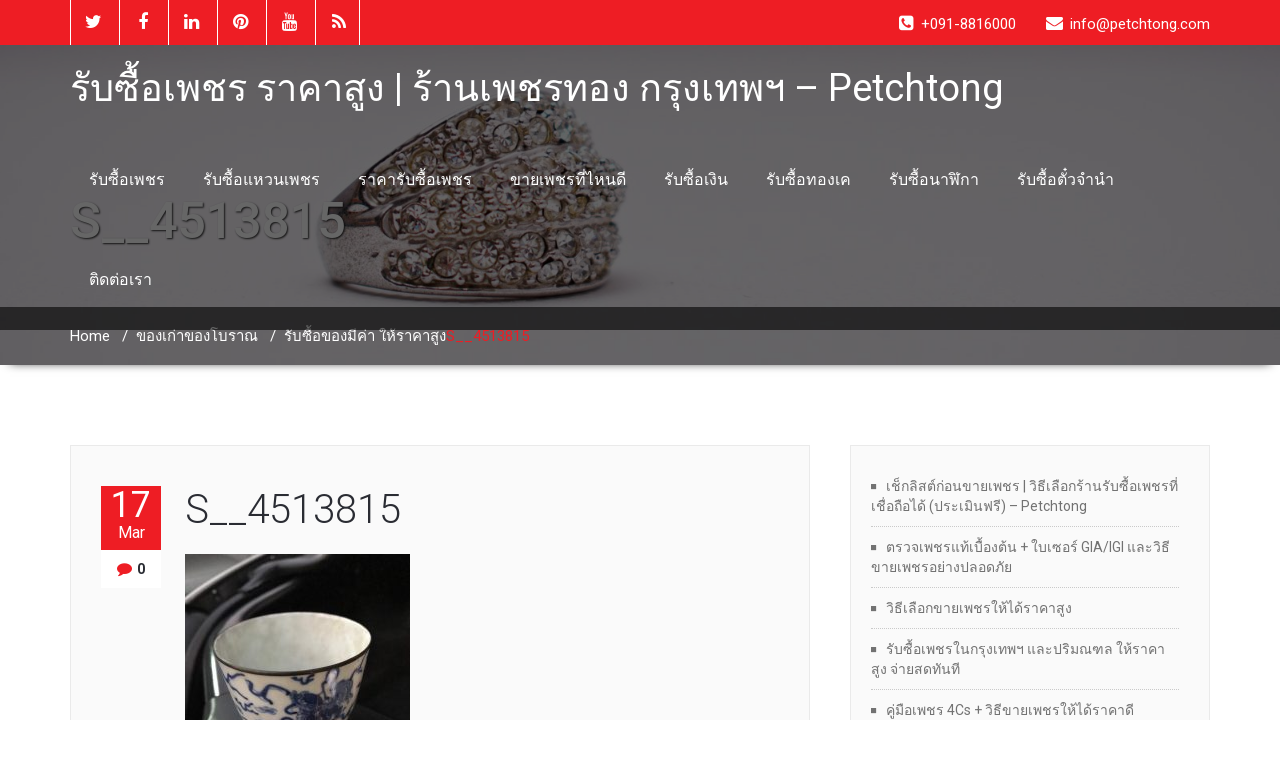

--- FILE ---
content_type: text/html; charset=UTF-8
request_url: https://www.petchtong.com/%E0%B8%A3%E0%B8%B1%E0%B8%9A%E0%B8%8B%E0%B8%B7%E0%B9%89%E0%B8%AD%E0%B8%82%E0%B8%AD%E0%B8%87%E0%B8%A1%E0%B8%B5%E0%B8%84%E0%B9%88%E0%B8%B2/s__4513815/
body_size: 11241
content:
<!DOCTYPE html PUBLIC "-//W3C//DTD XHTML 1.0 Strict//EN" "http://www.w3.org/TR/xhtml1/DTD/xhtml1-strict.dtd">
<html xmlns="http://www.w3.org/1999/xhtml" lang="en-US">
<head>
	<!--[if IE]>
	<meta http-equiv="X-UA-Compatible" content="IE=edge,chrome=1">
	<![endif]-->
	
	<meta http-equiv="Content-Type" content="text/html; charset=utf-8" />
	<meta name="viewport" content="width=device-width, initial-scale=1.0" />    
	<meta name="generator" content="WordPress 6.5.7" />	
	<link rel="profile" href="http://gmpg.org/xfn/11" />
			<link rel="shortcut icon" href="https://www.petchtong.com/wp-content/uploads/2020/07/icons8-diamond-30.png" /> 
	<title>S__4513815 &#8211; รับซื้อเพชร ราคาสูง | ร้านเพชรทอง กรุงเทพฯ – Petchtong</title>
<meta name='robots' content='max-image-preview:large' />
<link rel='dns-prefetch' href='//fonts.googleapis.com' />
<link rel="alternate" type="application/rss+xml" title="รับซื้อเพชร ราคาสูง | ร้านเพชรทอง กรุงเทพฯ – Petchtong &raquo; Feed" href="https://www.petchtong.com/feed/" />
<link rel="alternate" type="application/rss+xml" title="รับซื้อเพชร ราคาสูง | ร้านเพชรทอง กรุงเทพฯ – Petchtong &raquo; Comments Feed" href="https://www.petchtong.com/comments/feed/" />
<link rel="alternate" type="application/rss+xml" title="รับซื้อเพชร ราคาสูง | ร้านเพชรทอง กรุงเทพฯ – Petchtong &raquo; S__4513815 Comments Feed" href="https://www.petchtong.com/%e0%b8%a3%e0%b8%b1%e0%b8%9a%e0%b8%8b%e0%b8%b7%e0%b9%89%e0%b8%ad%e0%b8%82%e0%b8%ad%e0%b8%87%e0%b8%a1%e0%b8%b5%e0%b8%84%e0%b9%88%e0%b8%b2/s__4513815/feed/" />
<script type="text/javascript">
/* <![CDATA[ */
window._wpemojiSettings = {"baseUrl":"https:\/\/s.w.org\/images\/core\/emoji\/15.0.3\/72x72\/","ext":".png","svgUrl":"https:\/\/s.w.org\/images\/core\/emoji\/15.0.3\/svg\/","svgExt":".svg","source":{"concatemoji":"https:\/\/www.petchtong.com\/wp-includes\/js\/wp-emoji-release.min.js?ver=6.5.7"}};
/*! This file is auto-generated */
!function(i,n){var o,s,e;function c(e){try{var t={supportTests:e,timestamp:(new Date).valueOf()};sessionStorage.setItem(o,JSON.stringify(t))}catch(e){}}function p(e,t,n){e.clearRect(0,0,e.canvas.width,e.canvas.height),e.fillText(t,0,0);var t=new Uint32Array(e.getImageData(0,0,e.canvas.width,e.canvas.height).data),r=(e.clearRect(0,0,e.canvas.width,e.canvas.height),e.fillText(n,0,0),new Uint32Array(e.getImageData(0,0,e.canvas.width,e.canvas.height).data));return t.every(function(e,t){return e===r[t]})}function u(e,t,n){switch(t){case"flag":return n(e,"\ud83c\udff3\ufe0f\u200d\u26a7\ufe0f","\ud83c\udff3\ufe0f\u200b\u26a7\ufe0f")?!1:!n(e,"\ud83c\uddfa\ud83c\uddf3","\ud83c\uddfa\u200b\ud83c\uddf3")&&!n(e,"\ud83c\udff4\udb40\udc67\udb40\udc62\udb40\udc65\udb40\udc6e\udb40\udc67\udb40\udc7f","\ud83c\udff4\u200b\udb40\udc67\u200b\udb40\udc62\u200b\udb40\udc65\u200b\udb40\udc6e\u200b\udb40\udc67\u200b\udb40\udc7f");case"emoji":return!n(e,"\ud83d\udc26\u200d\u2b1b","\ud83d\udc26\u200b\u2b1b")}return!1}function f(e,t,n){var r="undefined"!=typeof WorkerGlobalScope&&self instanceof WorkerGlobalScope?new OffscreenCanvas(300,150):i.createElement("canvas"),a=r.getContext("2d",{willReadFrequently:!0}),o=(a.textBaseline="top",a.font="600 32px Arial",{});return e.forEach(function(e){o[e]=t(a,e,n)}),o}function t(e){var t=i.createElement("script");t.src=e,t.defer=!0,i.head.appendChild(t)}"undefined"!=typeof Promise&&(o="wpEmojiSettingsSupports",s=["flag","emoji"],n.supports={everything:!0,everythingExceptFlag:!0},e=new Promise(function(e){i.addEventListener("DOMContentLoaded",e,{once:!0})}),new Promise(function(t){var n=function(){try{var e=JSON.parse(sessionStorage.getItem(o));if("object"==typeof e&&"number"==typeof e.timestamp&&(new Date).valueOf()<e.timestamp+604800&&"object"==typeof e.supportTests)return e.supportTests}catch(e){}return null}();if(!n){if("undefined"!=typeof Worker&&"undefined"!=typeof OffscreenCanvas&&"undefined"!=typeof URL&&URL.createObjectURL&&"undefined"!=typeof Blob)try{var e="postMessage("+f.toString()+"("+[JSON.stringify(s),u.toString(),p.toString()].join(",")+"));",r=new Blob([e],{type:"text/javascript"}),a=new Worker(URL.createObjectURL(r),{name:"wpTestEmojiSupports"});return void(a.onmessage=function(e){c(n=e.data),a.terminate(),t(n)})}catch(e){}c(n=f(s,u,p))}t(n)}).then(function(e){for(var t in e)n.supports[t]=e[t],n.supports.everything=n.supports.everything&&n.supports[t],"flag"!==t&&(n.supports.everythingExceptFlag=n.supports.everythingExceptFlag&&n.supports[t]);n.supports.everythingExceptFlag=n.supports.everythingExceptFlag&&!n.supports.flag,n.DOMReady=!1,n.readyCallback=function(){n.DOMReady=!0}}).then(function(){return e}).then(function(){var e;n.supports.everything||(n.readyCallback(),(e=n.source||{}).concatemoji?t(e.concatemoji):e.wpemoji&&e.twemoji&&(t(e.twemoji),t(e.wpemoji)))}))}((window,document),window._wpemojiSettings);
/* ]]> */
</script>
<style id='wp-emoji-styles-inline-css' type='text/css'>

	img.wp-smiley, img.emoji {
		display: inline !important;
		border: none !important;
		box-shadow: none !important;
		height: 1em !important;
		width: 1em !important;
		margin: 0 0.07em !important;
		vertical-align: -0.1em !important;
		background: none !important;
		padding: 0 !important;
	}
</style>
<link rel='stylesheet' id='wp-block-library-css' href='https://www.petchtong.com/wp-includes/css/dist/block-library/style.min.css?ver=6.5.7' type='text/css' media='all' />
<style id='classic-theme-styles-inline-css' type='text/css'>
/*! This file is auto-generated */
.wp-block-button__link{color:#fff;background-color:#32373c;border-radius:9999px;box-shadow:none;text-decoration:none;padding:calc(.667em + 2px) calc(1.333em + 2px);font-size:1.125em}.wp-block-file__button{background:#32373c;color:#fff;text-decoration:none}
</style>
<style id='global-styles-inline-css' type='text/css'>
body{--wp--preset--color--black: #000000;--wp--preset--color--cyan-bluish-gray: #abb8c3;--wp--preset--color--white: #ffffff;--wp--preset--color--pale-pink: #f78da7;--wp--preset--color--vivid-red: #cf2e2e;--wp--preset--color--luminous-vivid-orange: #ff6900;--wp--preset--color--luminous-vivid-amber: #fcb900;--wp--preset--color--light-green-cyan: #7bdcb5;--wp--preset--color--vivid-green-cyan: #00d084;--wp--preset--color--pale-cyan-blue: #8ed1fc;--wp--preset--color--vivid-cyan-blue: #0693e3;--wp--preset--color--vivid-purple: #9b51e0;--wp--preset--gradient--vivid-cyan-blue-to-vivid-purple: linear-gradient(135deg,rgba(6,147,227,1) 0%,rgb(155,81,224) 100%);--wp--preset--gradient--light-green-cyan-to-vivid-green-cyan: linear-gradient(135deg,rgb(122,220,180) 0%,rgb(0,208,130) 100%);--wp--preset--gradient--luminous-vivid-amber-to-luminous-vivid-orange: linear-gradient(135deg,rgba(252,185,0,1) 0%,rgba(255,105,0,1) 100%);--wp--preset--gradient--luminous-vivid-orange-to-vivid-red: linear-gradient(135deg,rgba(255,105,0,1) 0%,rgb(207,46,46) 100%);--wp--preset--gradient--very-light-gray-to-cyan-bluish-gray: linear-gradient(135deg,rgb(238,238,238) 0%,rgb(169,184,195) 100%);--wp--preset--gradient--cool-to-warm-spectrum: linear-gradient(135deg,rgb(74,234,220) 0%,rgb(151,120,209) 20%,rgb(207,42,186) 40%,rgb(238,44,130) 60%,rgb(251,105,98) 80%,rgb(254,248,76) 100%);--wp--preset--gradient--blush-light-purple: linear-gradient(135deg,rgb(255,206,236) 0%,rgb(152,150,240) 100%);--wp--preset--gradient--blush-bordeaux: linear-gradient(135deg,rgb(254,205,165) 0%,rgb(254,45,45) 50%,rgb(107,0,62) 100%);--wp--preset--gradient--luminous-dusk: linear-gradient(135deg,rgb(255,203,112) 0%,rgb(199,81,192) 50%,rgb(65,88,208) 100%);--wp--preset--gradient--pale-ocean: linear-gradient(135deg,rgb(255,245,203) 0%,rgb(182,227,212) 50%,rgb(51,167,181) 100%);--wp--preset--gradient--electric-grass: linear-gradient(135deg,rgb(202,248,128) 0%,rgb(113,206,126) 100%);--wp--preset--gradient--midnight: linear-gradient(135deg,rgb(2,3,129) 0%,rgb(40,116,252) 100%);--wp--preset--font-size--small: 13px;--wp--preset--font-size--medium: 20px;--wp--preset--font-size--large: 36px;--wp--preset--font-size--x-large: 42px;--wp--preset--spacing--20: 0.44rem;--wp--preset--spacing--30: 0.67rem;--wp--preset--spacing--40: 1rem;--wp--preset--spacing--50: 1.5rem;--wp--preset--spacing--60: 2.25rem;--wp--preset--spacing--70: 3.38rem;--wp--preset--spacing--80: 5.06rem;--wp--preset--shadow--natural: 6px 6px 9px rgba(0, 0, 0, 0.2);--wp--preset--shadow--deep: 12px 12px 50px rgba(0, 0, 0, 0.4);--wp--preset--shadow--sharp: 6px 6px 0px rgba(0, 0, 0, 0.2);--wp--preset--shadow--outlined: 6px 6px 0px -3px rgba(255, 255, 255, 1), 6px 6px rgba(0, 0, 0, 1);--wp--preset--shadow--crisp: 6px 6px 0px rgba(0, 0, 0, 1);}:where(.is-layout-flex){gap: 0.5em;}:where(.is-layout-grid){gap: 0.5em;}body .is-layout-flex{display: flex;}body .is-layout-flex{flex-wrap: wrap;align-items: center;}body .is-layout-flex > *{margin: 0;}body .is-layout-grid{display: grid;}body .is-layout-grid > *{margin: 0;}:where(.wp-block-columns.is-layout-flex){gap: 2em;}:where(.wp-block-columns.is-layout-grid){gap: 2em;}:where(.wp-block-post-template.is-layout-flex){gap: 1.25em;}:where(.wp-block-post-template.is-layout-grid){gap: 1.25em;}.has-black-color{color: var(--wp--preset--color--black) !important;}.has-cyan-bluish-gray-color{color: var(--wp--preset--color--cyan-bluish-gray) !important;}.has-white-color{color: var(--wp--preset--color--white) !important;}.has-pale-pink-color{color: var(--wp--preset--color--pale-pink) !important;}.has-vivid-red-color{color: var(--wp--preset--color--vivid-red) !important;}.has-luminous-vivid-orange-color{color: var(--wp--preset--color--luminous-vivid-orange) !important;}.has-luminous-vivid-amber-color{color: var(--wp--preset--color--luminous-vivid-amber) !important;}.has-light-green-cyan-color{color: var(--wp--preset--color--light-green-cyan) !important;}.has-vivid-green-cyan-color{color: var(--wp--preset--color--vivid-green-cyan) !important;}.has-pale-cyan-blue-color{color: var(--wp--preset--color--pale-cyan-blue) !important;}.has-vivid-cyan-blue-color{color: var(--wp--preset--color--vivid-cyan-blue) !important;}.has-vivid-purple-color{color: var(--wp--preset--color--vivid-purple) !important;}.has-black-background-color{background-color: var(--wp--preset--color--black) !important;}.has-cyan-bluish-gray-background-color{background-color: var(--wp--preset--color--cyan-bluish-gray) !important;}.has-white-background-color{background-color: var(--wp--preset--color--white) !important;}.has-pale-pink-background-color{background-color: var(--wp--preset--color--pale-pink) !important;}.has-vivid-red-background-color{background-color: var(--wp--preset--color--vivid-red) !important;}.has-luminous-vivid-orange-background-color{background-color: var(--wp--preset--color--luminous-vivid-orange) !important;}.has-luminous-vivid-amber-background-color{background-color: var(--wp--preset--color--luminous-vivid-amber) !important;}.has-light-green-cyan-background-color{background-color: var(--wp--preset--color--light-green-cyan) !important;}.has-vivid-green-cyan-background-color{background-color: var(--wp--preset--color--vivid-green-cyan) !important;}.has-pale-cyan-blue-background-color{background-color: var(--wp--preset--color--pale-cyan-blue) !important;}.has-vivid-cyan-blue-background-color{background-color: var(--wp--preset--color--vivid-cyan-blue) !important;}.has-vivid-purple-background-color{background-color: var(--wp--preset--color--vivid-purple) !important;}.has-black-border-color{border-color: var(--wp--preset--color--black) !important;}.has-cyan-bluish-gray-border-color{border-color: var(--wp--preset--color--cyan-bluish-gray) !important;}.has-white-border-color{border-color: var(--wp--preset--color--white) !important;}.has-pale-pink-border-color{border-color: var(--wp--preset--color--pale-pink) !important;}.has-vivid-red-border-color{border-color: var(--wp--preset--color--vivid-red) !important;}.has-luminous-vivid-orange-border-color{border-color: var(--wp--preset--color--luminous-vivid-orange) !important;}.has-luminous-vivid-amber-border-color{border-color: var(--wp--preset--color--luminous-vivid-amber) !important;}.has-light-green-cyan-border-color{border-color: var(--wp--preset--color--light-green-cyan) !important;}.has-vivid-green-cyan-border-color{border-color: var(--wp--preset--color--vivid-green-cyan) !important;}.has-pale-cyan-blue-border-color{border-color: var(--wp--preset--color--pale-cyan-blue) !important;}.has-vivid-cyan-blue-border-color{border-color: var(--wp--preset--color--vivid-cyan-blue) !important;}.has-vivid-purple-border-color{border-color: var(--wp--preset--color--vivid-purple) !important;}.has-vivid-cyan-blue-to-vivid-purple-gradient-background{background: var(--wp--preset--gradient--vivid-cyan-blue-to-vivid-purple) !important;}.has-light-green-cyan-to-vivid-green-cyan-gradient-background{background: var(--wp--preset--gradient--light-green-cyan-to-vivid-green-cyan) !important;}.has-luminous-vivid-amber-to-luminous-vivid-orange-gradient-background{background: var(--wp--preset--gradient--luminous-vivid-amber-to-luminous-vivid-orange) !important;}.has-luminous-vivid-orange-to-vivid-red-gradient-background{background: var(--wp--preset--gradient--luminous-vivid-orange-to-vivid-red) !important;}.has-very-light-gray-to-cyan-bluish-gray-gradient-background{background: var(--wp--preset--gradient--very-light-gray-to-cyan-bluish-gray) !important;}.has-cool-to-warm-spectrum-gradient-background{background: var(--wp--preset--gradient--cool-to-warm-spectrum) !important;}.has-blush-light-purple-gradient-background{background: var(--wp--preset--gradient--blush-light-purple) !important;}.has-blush-bordeaux-gradient-background{background: var(--wp--preset--gradient--blush-bordeaux) !important;}.has-luminous-dusk-gradient-background{background: var(--wp--preset--gradient--luminous-dusk) !important;}.has-pale-ocean-gradient-background{background: var(--wp--preset--gradient--pale-ocean) !important;}.has-electric-grass-gradient-background{background: var(--wp--preset--gradient--electric-grass) !important;}.has-midnight-gradient-background{background: var(--wp--preset--gradient--midnight) !important;}.has-small-font-size{font-size: var(--wp--preset--font-size--small) !important;}.has-medium-font-size{font-size: var(--wp--preset--font-size--medium) !important;}.has-large-font-size{font-size: var(--wp--preset--font-size--large) !important;}.has-x-large-font-size{font-size: var(--wp--preset--font-size--x-large) !important;}
.wp-block-navigation a:where(:not(.wp-element-button)){color: inherit;}
:where(.wp-block-post-template.is-layout-flex){gap: 1.25em;}:where(.wp-block-post-template.is-layout-grid){gap: 1.25em;}
:where(.wp-block-columns.is-layout-flex){gap: 2em;}:where(.wp-block-columns.is-layout-grid){gap: 2em;}
.wp-block-pullquote{font-size: 1.5em;line-height: 1.6;}
</style>
<link rel='stylesheet' id='wallstreet-style-css' href='https://www.petchtong.com/wp-content/themes/wallstreet-pro/style.css?ver=6.5.7' type='text/css' media='all' />
<link rel='stylesheet' id='wallstreet-bootstrap-css' href='https://www.petchtong.com/wp-content/themes/wallstreet-pro/css/bootstrap.css?ver=6.5.7' type='text/css' media='all' />
<link rel='stylesheet' id='wallstreet-default-css' href='https://www.petchtong.com/wp-content/themes/wallstreet-pro/css/light.css?ver=6.5.7' type='text/css' media='all' />
<link rel='stylesheet' id='theme-menu-css' href='https://www.petchtong.com/wp-content/themes/wallstreet-pro/css/theme-menu.css?ver=6.5.7' type='text/css' media='all' />
<link rel='stylesheet' id='media-responsive-css' href='https://www.petchtong.com/wp-content/themes/wallstreet-pro/css/media-responsive.css?ver=6.5.7' type='text/css' media='all' />
<link rel='stylesheet' id='font-awesome-min-css' href='https://www.petchtong.com/wp-content/themes/wallstreet-pro/css/font-awesome/css/font-awesome.min.css?ver=6.5.7' type='text/css' media='all' />
<link rel='stylesheet' id='tool-tip-css' href='https://www.petchtong.com/wp-content/themes/wallstreet-pro/css/css-tooltips.css?ver=6.5.7' type='text/css' media='all' />
<link rel='stylesheet' id='spicy-fonts-css' href='//fonts.googleapis.com/css?family=Roboto%3A100%2C300%2C400%2C500%2C700%7C900%7Citalic&#038;subset=latin%2Clatin-ext' type='text/css' media='all' />
<script type="text/javascript" src="https://www.petchtong.com/wp-includes/js/jquery/jquery.min.js?ver=3.7.1" id="jquery-core-js"></script>
<script type="text/javascript" src="https://www.petchtong.com/wp-includes/js/jquery/jquery-migrate.min.js?ver=3.4.1" id="jquery-migrate-js"></script>
<script type="text/javascript" src="https://www.petchtong.com/wp-content/themes/wallstreet-pro/js/menu/menu.js?ver=6.5.7" id="menu-js"></script>
<script type="text/javascript" src="https://www.petchtong.com/wp-content/themes/wallstreet-pro/js/bootstrap.min.js?ver=6.5.7" id="bootstrap-js"></script>
<link rel="https://api.w.org/" href="https://www.petchtong.com/wp-json/" /><link rel="alternate" type="application/json" href="https://www.petchtong.com/wp-json/wp/v2/media/300" /><link rel="EditURI" type="application/rsd+xml" title="RSD" href="https://www.petchtong.com/xmlrpc.php?rsd" />
<meta name="generator" content="WordPress 6.5.7" />
<link rel='shortlink' href='https://www.petchtong.com/?p=300' />
<link rel="alternate" type="application/json+oembed" href="https://www.petchtong.com/wp-json/oembed/1.0/embed?url=https%3A%2F%2Fwww.petchtong.com%2F%25e0%25b8%25a3%25e0%25b8%25b1%25e0%25b8%259a%25e0%25b8%258b%25e0%25b8%25b7%25e0%25b9%2589%25e0%25b8%25ad%25e0%25b8%2582%25e0%25b8%25ad%25e0%25b8%2587%25e0%25b8%25a1%25e0%25b8%25b5%25e0%25b8%2584%25e0%25b9%2588%25e0%25b8%25b2%2Fs__4513815%2F" />
<link rel="alternate" type="text/xml+oembed" href="https://www.petchtong.com/wp-json/oembed/1.0/embed?url=https%3A%2F%2Fwww.petchtong.com%2F%25e0%25b8%25a3%25e0%25b8%25b1%25e0%25b8%259a%25e0%25b8%258b%25e0%25b8%25b7%25e0%25b9%2589%25e0%25b8%25ad%25e0%25b8%2582%25e0%25b8%25ad%25e0%25b8%2587%25e0%25b8%25a1%25e0%25b8%25b5%25e0%25b8%2584%25e0%25b9%2588%25e0%25b8%25b2%2Fs__4513815%2F&#038;format=xml" />
<link rel="icon" href="https://www.petchtong.com/wp-content/uploads/2025/09/cropped-icons8-diamond-100-32x32.png" sizes="32x32" />
<link rel="icon" href="https://www.petchtong.com/wp-content/uploads/2025/09/cropped-icons8-diamond-100-192x192.png" sizes="192x192" />
<link rel="apple-touch-icon" href="https://www.petchtong.com/wp-content/uploads/2025/09/cropped-icons8-diamond-100-180x180.png" />
<meta name="msapplication-TileImage" content="https://www.petchtong.com/wp-content/uploads/2025/09/cropped-icons8-diamond-100-270x270.png" />
</head>
<body class="attachment attachment-template-default single single-attachment postid-300 attachmentid-300 attachment-jpeg">
<!--Header Top Layer Section-->	
	<div class="header-top-area">
	<div class="container">
		<div class="row">
			<div class="col-sm-6">
								<ul class="head-contact-social">
										<li><a href="https://twitter.com/petchtongdotcom" target="_blank"  class="external" rel="nofollow"><i class="fa fa-twitter"></i></a></li>
										<li><a href="https://www.facebook.com/petchtongdotcom/" target="_blank"  class="external" rel="nofollow"><i class="fa fa-facebook"></i></a></li>
										<li><a href="https://www.linkedin.com/in/petchtong/" target="_blank"  class="external" rel="nofollow"><i class="fa fa-linkedin"></i></a></li>
										<li><a href="https://www.pinterest.com/petchtong/boards/" target="_blank"  class="external" rel="nofollow"><i class="fa fa-pinterest"></i></a></li>
										<li><a href="https://www.youtube.com/channel/UCkZVCZ1xE2EBxgDOLTEkk8w" target="_blank"  class="external" rel="nofollow"><i class="fa fa-youtube"></i></a></li>
										<li><a href="https://www.petchtong.com/feed/"  ><i class="fa fa-rss"></i></a></li>
									</ul>
					
			</div>
			
			<div class="col-sm-6">
							<ul class="head-contact-info">
										<li><i class="fa fa-phone-square"></i>+091-8816000</li>
															<li><i class="fa fa-envelope"></i>info@petchtong.com</li>
								
				</ul>
						</div>
		</div>	
	</div>
</div>
<!--/Header Top Layer Section. This is a test comment-->	

<!--Header Logo & Menus-->
<div class="navbar navbar-wrapper navbar-inverse navbar-static-top" role="navigation">
          <div class="container">
	  
		<!-- Brand and toggle get grouped for better mobile display -->
		<div class="navbar-header">
		<!-- logo -->
		<a class="navbar-brand" href="https://www.petchtong.com/">
			<div class=wallstreet_title_head>รับซื้อเพชร ราคาสูง | ร้านเพชรทอง กรุงเทพฯ – Petchtong</div>			</a>
		</a><!-- /logo -->
		  <button type="button" class="navbar-toggle" data-toggle="collapse" data-target="#bs-example-navbar-collapse-1">
			<span class="sr-only">Toggle navigation</span>
			<span class="icon-bar"></span>
			<span class="icon-bar"></span>
			<span class="icon-bar"></span>
		  </button>
		</div>
		<!-- Collect the nav links, forms, and other content for toggling -->
		<div class="collapse navbar-collapse" id="bs-example-navbar-collapse-1">
		<ul id="menu-post" class="nav navbar-nav navbar-right"><li id="menu-item-42" class="menu-item menu-item-type-post_type menu-item-object-post menu-item-42"><a href="https://www.petchtong.com/%e0%b8%a3%e0%b8%b1%e0%b8%9a%e0%b8%8b%e0%b8%b7%e0%b9%89%e0%b8%ad%e0%b9%80%e0%b8%9e%e0%b8%8a%e0%b8%a3/">รับซื้อเพชร</a></li>
<li id="menu-item-219" class="menu-item menu-item-type-post_type menu-item-object-post menu-item-219"><a href="https://www.petchtong.com/%e0%b8%a3%e0%b8%b1%e0%b8%9a%e0%b8%8b%e0%b8%b7%e0%b9%89%e0%b8%ad%e0%b9%81%e0%b8%ab%e0%b8%a7%e0%b8%99%e0%b9%80%e0%b8%9e%e0%b8%8a%e0%b8%a3/">รับซื้อแหวนเพชร</a></li>
<li id="menu-item-221" class="menu-item menu-item-type-post_type menu-item-object-post menu-item-221"><a href="https://www.petchtong.com/%e0%b8%a3%e0%b8%b2%e0%b8%84%e0%b8%b2%e0%b8%a3%e0%b8%b1%e0%b8%9a%e0%b8%8b%e0%b8%b7%e0%b9%89%e0%b8%ad%e0%b9%80%e0%b8%9e%e0%b8%8a%e0%b8%a3/">ราคารับซื้อเพชร</a></li>
<li id="menu-item-222" class="menu-item menu-item-type-post_type menu-item-object-post menu-item-222"><a href="https://www.petchtong.com/%e0%b8%82%e0%b8%b2%e0%b8%a2%e0%b9%80%e0%b8%9e%e0%b8%8a%e0%b8%a3%e0%b8%97%e0%b8%b5%e0%b9%88%e0%b9%84%e0%b8%ab%e0%b8%99%e0%b8%94%e0%b8%b5/">ขายเพชรที่ไหนดี</a></li>
<li id="menu-item-37" class="menu-item menu-item-type-post_type menu-item-object-post menu-item-37"><a href="https://www.petchtong.com/%e0%b8%a3%e0%b8%b1%e0%b8%9a%e0%b8%8b%e0%b8%b7%e0%b9%89%e0%b8%ad%e0%b9%80%e0%b8%87%e0%b8%b4%e0%b8%99/">รับซื้อเงิน</a></li>
<li id="menu-item-38" class="menu-item menu-item-type-post_type menu-item-object-post menu-item-38"><a href="https://www.petchtong.com/%e0%b8%a3%e0%b8%b1%e0%b8%9a%e0%b8%8b%e0%b8%b7%e0%b9%89%e0%b8%ad%e0%b8%97%e0%b8%ad%e0%b8%87%e0%b9%80%e0%b8%84/">รับซื้อทองเค</a></li>
<li id="menu-item-40" class="menu-item menu-item-type-post_type menu-item-object-post menu-item-40"><a href="https://www.petchtong.com/%e0%b8%a3%e0%b8%b1%e0%b8%9a%e0%b8%8b%e0%b8%b7%e0%b9%89%e0%b8%ad%e0%b8%99%e0%b8%b2%e0%b8%ac%e0%b8%b4%e0%b8%81%e0%b8%b2/">รับซื้อนาฬิกา</a></li>
<li id="menu-item-36" class="menu-item menu-item-type-post_type menu-item-object-post menu-item-36"><a href="https://www.petchtong.com/%e0%b8%a3%e0%b8%b1%e0%b8%9a%e0%b8%8b%e0%b8%b7%e0%b9%89%e0%b8%ad%e0%b8%95%e0%b8%b1%e0%b9%8b%e0%b8%a7%e0%b8%88%e0%b8%b3%e0%b8%99%e0%b8%b3/">รับซื้อตั๋วจำนำ</a></li>
<li id="menu-item-73" class="menu-item menu-item-type-post_type menu-item-object-page menu-item-73"><a href="https://www.petchtong.com/%e0%b8%95%e0%b8%b4%e0%b8%94%e0%b8%95%e0%b9%88%e0%b8%ad%e0%b9%80%e0%b8%a3%e0%b8%b2/">ติดต่อเรา</a></li>
</ul>		</div><!-- /.navbar-collapse -->	 
	</nav>		
</div>
</div><!-- Page Title Section -->
<!-- Page Title Section -->

<div class="page-mycarousel">
	<img src="https://www.petchtong.com/wp-content/uploads/2020/07/cropped-ring-with-diamonds-1600400.jpg" class="img-responsive header-img">
	<div class="container page-title-col">
		<div class="row">
			<div class="col-md-12 col-sm-12">
				<h1>S__4513815</h1>		
			</div>	
		</div>
	</div>
	<div class="page-breadcrumbs">
		<div class="container">
			<div class="row">
				<div class="col-md-12">
					<ol class="breadcrumbs">
						<li><a href="https://www.petchtong.com">Home</a> &nbsp &#47; &nbsp<a href="https://www.petchtong.com/category/%e0%b8%82%e0%b8%ad%e0%b8%87%e0%b9%80%e0%b8%81%e0%b9%88%e0%b8%b2%e0%b8%82%e0%b8%ad%e0%b8%87%e0%b9%82%e0%b8%9a%e0%b8%a3%e0%b8%b2%e0%b8%93/">ของเก่าของโบราณ</a> &nbsp &#47; &nbsp<a href="https://www.petchtong.com/%e0%b8%a3%e0%b8%b1%e0%b8%9a%e0%b8%8b%e0%b8%b7%e0%b9%89%e0%b8%ad%e0%b8%82%e0%b8%ad%e0%b8%87%e0%b8%a1%e0%b8%b5%e0%b8%84%e0%b9%88%e0%b8%b2/">รับซื้อของมีค่า ให้ราคาสูง</a>  <li class="active">S__4513815</li></li>					</ol>
				</div>
			</div>	
		</div>
	</div>
</div>
<!-- /Page Title Section --><!-- /Page Title Section -->
<!-- Blog & Sidebar Section -->
<div class="container">
	<div class="row">
		
		<!--Blog Area-->
		<div class="col-md-8">
					<div id="post-300" class="blog-detail-section post-300 attachment type-attachment status-inherit hentry">
								<div class="clear"></div>
				<div class="blog-post-title">
									<div class="blog-post-date"><span class="date">17<small>Mar</small></span>
						<span class="comment"><i class="fa fa-comment"></i>0</span>
					</div>
					<div class="blog-post-title-wrapper">
											<h2><a href="https://www.petchtong.com/%e0%b8%a3%e0%b8%b1%e0%b8%9a%e0%b8%8b%e0%b8%b7%e0%b9%89%e0%b8%ad%e0%b8%82%e0%b8%ad%e0%b8%87%e0%b8%a1%e0%b8%b5%e0%b8%84%e0%b9%88%e0%b8%b2/s__4513815/">S__4513815</a></h2>
						<p class="attachment"><a href='https://www.petchtong.com/wp-content/uploads/2019/03/S__4513815.jpg'><img fetchpriority="high" decoding="async" width="225" height="300" src="https://www.petchtong.com/wp-content/uploads/2019/03/S__4513815-225x300.jpg" class="attachment-medium size-medium" alt="" srcset="https://www.petchtong.com/wp-content/uploads/2019/03/S__4513815-225x300.jpg 225w, https://www.petchtong.com/wp-content/uploads/2019/03/S__4513815-768x1024.jpg 768w, https://www.petchtong.com/wp-content/uploads/2019/03/S__4513815.jpg 1108w" sizes="(max-width: 225px) 100vw, 225px" /></a></p>
																		<div class="blog-post-meta">
						
							<a id="blog-author" href="https://www.petchtong.com/author/petchtong/"><i class="fa fa-user"></i> รับซื้อเพชร รับซื้อทอง</a>
																				</div>
											</div>
				</div>	
			</div>
			
			<!--Blog Author-->
			<div class="blog-author">
				<div class="media">
					<div class="pull-left">
						<img alt='' src='https://secure.gravatar.com/avatar/76425b46ab270cff5569d36ccce976c9?s=94&#038;d=mm&#038;r=g' srcset='https://secure.gravatar.com/avatar/76425b46ab270cff5569d36ccce976c9?s=188&#038;d=mm&#038;r=g 2x' class='img-responsive comment-img img-circle avatar-94 photo' height='94' width='94' decoding='async'/>					</div>
					<div class="media-body">
						<h6>รับซื้อเพชร รับซื้อทอง</h6>
						<p>  </p>
						<ul class="blog-author-social">
													</ul>
					</div>
				</div>	
			</div>
			<!--/Blog Author-->
					
	
		
			<p>You must be <a href="https://www.petchtong.com/wp-login.php?redirect_to=https%3A%2F%2Fwww.petchtong.com%2F%25e0%25b8%25a3%25e0%25b8%25b1%25e0%25b8%259a%25e0%25b8%258b%25e0%25b8%25b7%25e0%25b9%2589%25e0%25b8%25ad%25e0%25b8%2582%25e0%25b8%25ad%25e0%25b8%2587%25e0%25b8%25a1%25e0%25b8%25b5%25e0%25b8%2584%25e0%25b9%2588%25e0%25b8%25b2%2Fs__4513815%2F">logged in</a> to post a comment.</p>
						</div>
		
<!--Sidebar Area-->
	<div class="col-md-4">
		<div class="sidebar-section">
			<div class="sidebar-widget" ><ul class="wp-block-latest-posts__list wp-block-latest-posts"><li><a class="wp-block-latest-posts__post-title" href="https://www.petchtong.com/%e0%b8%a7%e0%b8%b4%e0%b8%98%e0%b8%b5%e0%b9%80%e0%b8%a5%e0%b8%b7%e0%b8%ad%e0%b8%81%e0%b8%a3%e0%b9%89%e0%b8%b2%e0%b8%99%e0%b8%a3%e0%b8%b1%e0%b8%9a%e0%b8%8b%e0%b8%b7%e0%b9%89%e0%b8%ad%e0%b9%80%e0%b8%9e%e0%b8%8a%e0%b8%a3/">เช็กลิสต์ก่อนขายเพชร | วิธีเลือกร้านรับซื้อเพชรที่เชื่อถือได้ (ประเมินฟรี) – Petchtong</a></li>
<li><a class="wp-block-latest-posts__post-title" href="https://www.petchtong.com/%e0%b8%95%e0%b8%a3%e0%b8%a7%e0%b8%88%e0%b9%80%e0%b8%9e%e0%b8%8a%e0%b8%a3%e0%b9%81%e0%b8%97%e0%b9%89%e0%b9%80%e0%b8%9a%e0%b8%b7%e0%b9%89%e0%b8%ad%e0%b8%87%e0%b8%95%e0%b9%89%e0%b8%99/">ตรวจเพชรแท้เบื้องต้น + ใบเซอร์ GIA/IGI และวิธีขายเพชรอย่างปลอดภัย</a></li>
<li><a class="wp-block-latest-posts__post-title" href="https://www.petchtong.com/%e0%b9%80%e0%b8%a5%e0%b8%b7%e0%b8%ad%e0%b8%81%e0%b8%82%e0%b8%b2%e0%b8%a2%e0%b9%80%e0%b8%9e%e0%b8%8a%e0%b8%a3%e0%b9%83%e0%b8%ab%e0%b9%89%e0%b9%84%e0%b8%94%e0%b9%89%e0%b8%a3%e0%b8%b2%e0%b8%84%e0%b8%b2/">วิธีเลือกขายเพชรให้ได้ราคาสูง</a></li>
<li><a class="wp-block-latest-posts__post-title" href="https://www.petchtong.com/%e0%b8%a3%e0%b8%b1%e0%b8%9a%e0%b8%8b%e0%b8%b7%e0%b9%89%e0%b8%ad%e0%b9%80%e0%b8%9e%e0%b8%8a%e0%b8%a3%e0%b9%83%e0%b8%99%e0%b8%81%e0%b8%a3%e0%b8%b8%e0%b8%87%e0%b9%80%e0%b8%97%e0%b8%9e/">รับซื้อเพชรในกรุงเทพฯ และปริมณฑล ให้ราคาสูง จ่ายสดทันที</a></li>
<li><a class="wp-block-latest-posts__post-title" href="https://www.petchtong.com/%e0%b8%84%e0%b8%b9%e0%b9%88%e0%b8%a1%e0%b8%b7%e0%b8%ad%e0%b9%80%e0%b8%9e%e0%b8%8a%e0%b8%a3-4cs-%e0%b8%a7%e0%b8%b4%e0%b8%98%e0%b8%b5%e0%b8%82%e0%b8%b2%e0%b8%a2%e0%b9%80%e0%b8%9e%e0%b8%8a%e0%b8%a3/">คู่มือเพชร 4Cs + วิธีขายเพชรให้ได้ราคาดี</a></li>
<li><a class="wp-block-latest-posts__post-title" href="https://www.petchtong.com/%e0%b8%a3%e0%b8%b1%e0%b8%9a%e0%b8%8b%e0%b8%b7%e0%b9%89%e0%b8%ad%e0%b9%80%e0%b8%9e%e0%b8%8a%e0%b8%a3%e0%b8%a1%e0%b8%b7%e0%b8%ad%e0%b8%ad%e0%b8%b2%e0%b8%8a%e0%b8%b5%e0%b8%9e/">รับซื้อเพชรอย่างมืออาชีพ ต้องรู้ก่อนขาย</a></li>
<li><a class="wp-block-latest-posts__post-title" href="https://www.petchtong.com/%e0%b8%82%e0%b8%b2%e0%b8%a2%e0%b9%80%e0%b8%9e%e0%b8%8a%e0%b8%a3%e0%b8%97%e0%b8%b5%e0%b9%88%e0%b9%84%e0%b8%ab%e0%b8%99%e0%b9%84%e0%b8%94%e0%b9%89%e0%b8%9a%e0%b9%89%e0%b8%b2%e0%b8%87/">ขายเพชรที่ไหนได้บ้าง?</a></li>
<li><a class="wp-block-latest-posts__post-title" href="https://www.petchtong.com/%e0%b8%a3%e0%b8%b1%e0%b8%9a%e0%b8%8b%e0%b8%b7%e0%b9%89%e0%b8%ad%e0%b9%80%e0%b8%9e%e0%b8%8a%e0%b8%a3-%e0%b8%94%e0%b8%b4%e0%b9%82%e0%b8%ad%e0%b8%aa%e0%b8%a2%e0%b8%b2%e0%b8%a1/">รับซื้อเพชร ดิโอสยาม</a></li>
<li><a class="wp-block-latest-posts__post-title" href="https://www.petchtong.com/%e0%b8%a3%e0%b9%89%e0%b8%b2%e0%b8%99%e0%b8%a3%e0%b8%b1%e0%b8%9a%e0%b8%8b%e0%b8%b7%e0%b9%89%e0%b8%ad%e0%b9%81%e0%b8%ab%e0%b8%a7%e0%b8%99%e0%b9%80%e0%b8%9e%e0%b8%8a%e0%b8%a3/">ร้านรับซื้อแหวนเพชร ใกล้ฉัน</a></li>
<li><a class="wp-block-latest-posts__post-title" href="https://www.petchtong.com/%e0%b8%a3%e0%b8%b1%e0%b8%9a%e0%b8%8b%e0%b8%b7%e0%b9%89%e0%b8%ad%e0%b9%80%e0%b8%9e%e0%b8%8a%e0%b8%a3%e0%b8%a3%e0%b8%b2%e0%b8%84%e0%b8%b2%e0%b8%aa%e0%b8%b9%e0%b8%87/">รับซื้อเพชรราคาสูง</a></li>
<li><a class="wp-block-latest-posts__post-title" href="https://www.petchtong.com/%e0%b8%a3%e0%b8%b1%e0%b8%9a%e0%b8%8b%e0%b8%b7%e0%b9%89%e0%b8%ad%e0%b9%80%e0%b8%9e%e0%b8%8a%e0%b8%a3-%e0%b8%99%e0%b8%84%e0%b8%a3%e0%b8%9b%e0%b8%90%e0%b8%a1/">รับซื้อเพชร นครปฐม</a></li>
<li><a class="wp-block-latest-posts__post-title" href="https://www.petchtong.com/%e0%b8%a3%e0%b8%b1%e0%b8%9a%e0%b8%8b%e0%b8%b7%e0%b9%89%e0%b8%ad%e0%b9%80%e0%b8%9e%e0%b8%8a%e0%b8%a3-%e0%b9%84%e0%b8%a1%e0%b9%88%e0%b8%a1%e0%b8%b5%e0%b9%83%e0%b8%9a%e0%b9%80%e0%b8%8b%e0%b8%ad%e0%b8%a3/">รับซื้อเพชร ไม่มีใบเซอร์</a></li>
<li><a class="wp-block-latest-posts__post-title" href="https://www.petchtong.com/%e0%b8%a3%e0%b8%b1%e0%b8%9a%e0%b8%8b%e0%b8%b7%e0%b9%89%e0%b8%ad%e0%b8%95%e0%b8%b1%e0%b9%8b%e0%b8%a7%e0%b8%88%e0%b8%b3%e0%b8%99%e0%b8%b3-%e0%b9%80%e0%b8%9e%e0%b8%8a%e0%b8%a3-%e0%b8%97%e0%b8%ad%e0%b8%87/">รับซื้อตั๋วจำนำ เพชร ทอง ของมีค่า</a></li>
<li><a class="wp-block-latest-posts__post-title" href="https://www.petchtong.com/%e0%b8%a3%e0%b9%89%e0%b8%b2%e0%b8%99%e0%b8%8b%e0%b8%b7%e0%b9%89%e0%b8%ad%e0%b9%80%e0%b8%84%e0%b8%a3%e0%b8%b7%e0%b9%88%e0%b8%ad%e0%b8%87%e0%b8%9b%e0%b8%a3%e0%b8%b0%e0%b8%94%e0%b8%b1%e0%b8%9a/">ร้านรับซื้อเครื่องประดับ เปิดร้านทุกวัน</a></li>
<li><a class="wp-block-latest-posts__post-title" href="https://www.petchtong.com/%e0%b8%a3%e0%b9%89%e0%b8%b2%e0%b8%99%e0%b8%8b%e0%b8%b7%e0%b9%89%e0%b8%ad%e0%b9%80%e0%b8%9e%e0%b8%8a%e0%b8%a3/">ร้านรับซื้อเพชร รับซื้อทุกสภาพ ให้ราคาสูง</a></li>
<li><a class="wp-block-latest-posts__post-title" href="https://www.petchtong.com/%e0%b8%a3%e0%b8%b1%e0%b8%9a%e0%b8%8b%e0%b8%b7%e0%b9%89%e0%b8%ad%e0%b8%81%e0%b8%a3%e0%b8%ad%e0%b8%9a%e0%b8%9e%e0%b8%a3%e0%b8%b0-%e0%b8%81%e0%b8%a3%e0%b8%ad%e0%b8%9a%e0%b8%97%e0%b8%ad%e0%b8%87/">รับซื้อกรอบพระ กรอบทอง กรอบพระประดับเพชร</a></li>
<li><a class="wp-block-latest-posts__post-title" href="https://www.petchtong.com/%e0%b8%a3%e0%b8%b1%e0%b8%9a%e0%b8%8b%e0%b8%b7%e0%b9%89%e0%b8%ad%e0%b8%82%e0%b8%ad%e0%b8%87%e0%b8%a1%e0%b8%b5%e0%b8%84%e0%b9%88%e0%b8%b2/">รับซื้อของมีค่า ให้ราคาสูง</a></li>
<li><a class="wp-block-latest-posts__post-title" href="https://www.petchtong.com/%e0%b8%a3%e0%b8%b1%e0%b8%9a%e0%b8%8b%e0%b8%b7%e0%b9%89%e0%b8%ad%e0%b9%81%e0%b8%ab%e0%b8%a7%e0%b8%99%e0%b9%80%e0%b8%9e%e0%b8%8a%e0%b8%a3-%e0%b8%8a%e0%b8%b3%e0%b8%a3%e0%b8%b8%e0%b8%94/">รับซื้อแหวนเพชร แหวนชำรุด แหวนเสียหาย เพชรหลุด ตัวเรือนหัก</a></li>
<li><a class="wp-block-latest-posts__post-title" href="https://www.petchtong.com/%e0%b8%a3%e0%b9%89%e0%b8%b2%e0%b8%99%e0%b8%a3%e0%b8%b1%e0%b8%9a%e0%b8%8b%e0%b8%b7%e0%b9%89%e0%b8%ad%e0%b9%81%e0%b8%ab%e0%b8%a7%e0%b8%99%e0%b9%80%e0%b8%9e%e0%b8%8a%e0%b8%a3-%e0%b9%81%e0%b8%97%e0%b9%89/">ร้านรับซื้อแหวนเพชร ให้ราคาสูงที่สุด ประเมินราคาฟรี</a></li>
<li><a class="wp-block-latest-posts__post-title" href="https://www.petchtong.com/%e0%b8%a3%e0%b8%b1%e0%b8%9a%e0%b8%8b%e0%b8%b7%e0%b9%89%e0%b8%ad%e0%b9%80%e0%b8%9e%e0%b8%8a%e0%b8%a3-%e0%b8%9b%e0%b8%a3%e0%b8%b0%e0%b9%80%e0%b8%a1%e0%b8%b4%e0%b8%99%e0%b8%9f%e0%b8%a3%e0%b8%b5/">รับซื้อเพชร ประเมินราคาฟรี รับซื้อถึงบ้าน</a></li>
<li><a class="wp-block-latest-posts__post-title" href="https://www.petchtong.com/%e0%b8%a3%e0%b8%b1%e0%b8%9a%e0%b8%8b%e0%b8%b7%e0%b9%89%e0%b8%ad%e0%b9%81%e0%b8%ab%e0%b8%a7%e0%b8%99%e0%b9%80%e0%b8%9e%e0%b8%8a%e0%b8%a3/">รับซื้อแหวนเพชร</a></li>
<li><a class="wp-block-latest-posts__post-title" href="https://www.petchtong.com/%e0%b8%a3%e0%b8%b1%e0%b8%9a%e0%b8%8b%e0%b8%b7%e0%b9%89%e0%b8%ad%e0%b8%95%e0%b9%88%e0%b8%b2%e0%b8%87%e0%b8%ab%e0%b8%b9%e0%b9%80%e0%b8%9e%e0%b8%8a%e0%b8%a3/">รับซื้อต่างหูเพชร</a></li>
<li><a class="wp-block-latest-posts__post-title" href="https://www.petchtong.com/%e0%b8%97%e0%b8%b5%e0%b9%88%e0%b9%84%e0%b8%ab%e0%b8%99%e0%b8%a3%e0%b8%b1%e0%b8%9a%e0%b8%8b%e0%b8%b7%e0%b9%89%e0%b8%ad%e0%b9%80%e0%b8%9e%e0%b8%8a%e0%b8%a3/">ที่ไหนรับซื้อเพชร ให้ราคาสูงบ้าง เรามีคำตอบ</a></li>
<li><a class="wp-block-latest-posts__post-title" href="https://www.petchtong.com/%e0%b8%a3%e0%b8%b1%e0%b8%9a%e0%b8%8b%e0%b8%b7%e0%b9%89%e0%b8%ad%e0%b9%80%e0%b8%9e%e0%b8%8a%e0%b8%a3%e0%b8%9e%e0%b8%a5%e0%b8%ad%e0%b8%a2/">รับซื้อเพชรพลอย</a></li>
<li><a class="wp-block-latest-posts__post-title" href="https://www.petchtong.com/%e0%b8%8b%e0%b8%b7%e0%b9%89%e0%b8%ad%e0%b9%81%e0%b8%ab%e0%b8%a7%e0%b8%99%e0%b9%80%e0%b8%9e%e0%b8%8a%e0%b8%a3%e0%b8%a5%e0%b8%b2%e0%b8%94%e0%b8%9e%e0%b8%a3%e0%b9%89%e0%b8%b2%e0%b8%a7/">รับซื้อแหวนเพชร ลาดพร้าว</a></li>
<li><a class="wp-block-latest-posts__post-title" href="https://www.petchtong.com/%e0%b8%a3%e0%b8%b1%e0%b8%9a%e0%b8%8b%e0%b8%b7%e0%b9%89%e0%b8%ad%e0%b9%80%e0%b8%9e%e0%b8%8a%e0%b8%a3-%e0%b8%a1%e0%b8%b2%e0%b8%9a%e0%b8%b8%e0%b8%8d%e0%b8%84%e0%b8%a3%e0%b8%ad%e0%b8%87/">รับซื้อเพชร มาบุญครอง</a></li>
<li><a class="wp-block-latest-posts__post-title" href="https://www.petchtong.com/%e0%b8%a3%e0%b8%b1%e0%b8%9a%e0%b8%8b%e0%b8%b7%e0%b9%89%e0%b8%ad%e0%b8%95%e0%b8%b1%e0%b9%8b%e0%b8%a7%e0%b8%88%e0%b8%b3%e0%b8%99%e0%b8%b3%e0%b9%80%e0%b8%9e%e0%b8%8a%e0%b8%a3-%e0%b8%97%e0%b8%ad%e0%b8%87/">รับซื้อตั๋วจำนำเพชร ทอง เครื่องประดับ</a></li>
<li><a class="wp-block-latest-posts__post-title" href="https://www.petchtong.com/%e0%b8%a3%e0%b8%b2%e0%b8%84%e0%b8%b2%e0%b8%a3%e0%b8%b1%e0%b8%9a%e0%b8%8b%e0%b8%b7%e0%b9%89%e0%b8%ad%e0%b9%80%e0%b8%9e%e0%b8%8a%e0%b8%a3/">ราคารับซื้อเพชร</a></li>
<li><a class="wp-block-latest-posts__post-title" href="https://www.petchtong.com/%e0%b8%95%e0%b9%89%e0%b8%ad%e0%b8%87%e0%b8%81%e0%b8%b2%e0%b8%a3%e0%b8%82%e0%b8%b2%e0%b8%a2%e0%b9%80%e0%b8%9e%e0%b8%8a%e0%b8%a3/">ต้องการขายเพชร?</a></li>
<li><a class="wp-block-latest-posts__post-title" href="https://www.petchtong.com/%e0%b8%82%e0%b8%b2%e0%b8%a2%e0%b9%81%e0%b8%ab%e0%b8%a7%e0%b8%99%e0%b9%80%e0%b8%9e%e0%b8%8a%e0%b8%a3%e0%b8%97%e0%b8%b5%e0%b9%88%e0%b9%84%e0%b8%ab%e0%b8%99%e0%b8%94%e0%b8%b5/">ขายแหวนเพชรที่ไหนดี</a></li>
<li><a class="wp-block-latest-posts__post-title" href="https://www.petchtong.com/%e0%b9%80%e0%b8%9e%e0%b8%8a%e0%b8%a3%e0%b9%81%e0%b8%97%e0%b9%89%e0%b8%81%e0%b8%b1%e0%b8%9a%e0%b9%80%e0%b8%9e%e0%b8%8a%e0%b8%a3%e0%b8%9b%e0%b8%a5%e0%b8%ad%e0%b8%a1/">เพชรแท้กับเพชรปลอมดูยังไง?</a></li>
<li><a class="wp-block-latest-posts__post-title" href="https://www.petchtong.com/%e0%b8%82%e0%b8%b2%e0%b8%a2%e0%b9%80%e0%b8%9e%e0%b8%8a%e0%b8%a3%e0%b8%97%e0%b8%b5%e0%b9%88%e0%b9%84%e0%b8%ab%e0%b8%99%e0%b8%94%e0%b8%b5/">ขายเพชรที่ไหนดี</a></li>
<li><a class="wp-block-latest-posts__post-title" href="https://www.petchtong.com/%e0%b8%a3%e0%b8%b1%e0%b8%9a%e0%b8%8b%e0%b8%b7%e0%b9%89%e0%b8%ad%e0%b8%82%e0%b8%ad%e0%b8%87%e0%b9%80%e0%b8%81%e0%b9%88%e0%b8%b2%e0%b8%82%e0%b8%ad%e0%b8%87%e0%b9%82%e0%b8%9a%e0%b8%a3%e0%b8%b2%e0%b8%93/">รับซื้อของเก่าของโบราณ</a></li>
<li><a class="wp-block-latest-posts__post-title" href="https://www.petchtong.com/%e0%b8%a3%e0%b8%b1%e0%b8%9a%e0%b8%8b%e0%b8%b7%e0%b9%89%e0%b8%ad%e0%b8%9a%e0%b8%b8%e0%b8%a9%e0%b8%a3%e0%b8%b2%e0%b8%84%e0%b8%b1%e0%b8%a1/">รับซื้อบุษราคัม</a></li>
<li><a class="wp-block-latest-posts__post-title" href="https://www.petchtong.com/%e0%b8%aa%e0%b8%96%e0%b8%b2%e0%b8%99%e0%b8%97%e0%b8%b5%e0%b9%88%e0%b8%a3%e0%b8%b1%e0%b8%9a%e0%b8%8b%e0%b8%b7%e0%b9%89%e0%b8%ad%e0%b9%80%e0%b8%9e%e0%b8%8a%e0%b8%a3/">สถานที่รับซื้อเพชร</a></li>
<li><a class="wp-block-latest-posts__post-title" href="https://www.petchtong.com/%e0%b8%a3%e0%b9%89%e0%b8%b2%e0%b8%99%e0%b8%a3%e0%b8%b1%e0%b8%9a%e0%b8%8b%e0%b8%b7%e0%b9%89%e0%b8%ad%e0%b9%80%e0%b8%9e%e0%b8%8a%e0%b8%a3/">ร้านรับซื้อเพชร</a></li>
<li><a class="wp-block-latest-posts__post-title" href="https://www.petchtong.com/%e0%b8%a3%e0%b8%b1%e0%b8%9a%e0%b8%8b%e0%b8%b7%e0%b9%89%e0%b8%ad%e0%b9%80%e0%b8%84%e0%b8%a3%e0%b8%b7%e0%b9%88%e0%b8%ad%e0%b8%87%e0%b8%9b%e0%b8%a3%e0%b8%b0%e0%b8%94%e0%b8%b1%e0%b8%9a/">รับซื้อเครื่องประดับ</a></li>
<li><a class="wp-block-latest-posts__post-title" href="https://www.petchtong.com/%e0%b8%a3%e0%b8%b1%e0%b8%9a%e0%b8%8b%e0%b8%b7%e0%b9%89%e0%b8%ad%e0%b8%95%e0%b8%b1%e0%b9%8b%e0%b8%a7%e0%b8%88%e0%b8%b3%e0%b8%99%e0%b8%b3/">รับซื้อตั๋วจำนำ</a></li>
<li><a class="wp-block-latest-posts__post-title" href="https://www.petchtong.com/%e0%b8%a3%e0%b8%b1%e0%b8%9a%e0%b8%8b%e0%b8%b7%e0%b9%89%e0%b8%ad%e0%b9%80%e0%b8%87%e0%b8%b4%e0%b8%99/">รับซื้อเงิน</a></li>
<li><a class="wp-block-latest-posts__post-title" href="https://www.petchtong.com/%e0%b8%a3%e0%b8%b1%e0%b8%9a%e0%b8%8b%e0%b8%b7%e0%b9%89%e0%b8%ad%e0%b8%97%e0%b8%ad%e0%b8%87%e0%b9%80%e0%b8%84/">รับซื้อทองเค</a></li>
<li><a class="wp-block-latest-posts__post-title" href="https://www.petchtong.com/%e0%b8%a3%e0%b8%b1%e0%b8%9a%e0%b8%8b%e0%b8%b7%e0%b9%89%e0%b8%ad%e0%b8%97%e0%b8%ad%e0%b8%87%e0%b8%84%e0%b8%b3%e0%b8%82%e0%b8%b2%e0%b8%a7/">รับซื้อทองคำขาว</a></li>
<li><a class="wp-block-latest-posts__post-title" href="https://www.petchtong.com/%e0%b8%a3%e0%b8%b1%e0%b8%9a%e0%b8%8b%e0%b8%b7%e0%b9%89%e0%b8%ad%e0%b8%99%e0%b8%b2%e0%b8%ac%e0%b8%b4%e0%b8%81%e0%b8%b2/">รับซื้อนาฬิกา</a></li>
<li><a class="wp-block-latest-posts__post-title" href="https://www.petchtong.com/%e0%b8%a3%e0%b8%b1%e0%b8%9a%e0%b8%8b%e0%b8%b7%e0%b9%89%e0%b8%ad%e0%b8%97%e0%b8%ad%e0%b8%87%e0%b8%84%e0%b8%b3/">รับซื้อทองคำ</a></li>
<li><a class="wp-block-latest-posts__post-title" href="https://www.petchtong.com/%e0%b8%a3%e0%b8%b1%e0%b8%9a%e0%b8%8b%e0%b8%b7%e0%b9%89%e0%b8%ad%e0%b9%80%e0%b8%9e%e0%b8%8a%e0%b8%a3/">รับซื้อเพชร</a></li>
</ul></div><div class="sidebar-widget" >
<h4 class="wp-block-heading has-text-align-left"><font color="#ff00c0">มีหน้าร้านรับซื้อชัดเจน เชื่อถือได้</font><font color="#663399"> รับซื้อถึงบ้าน ให้ราคาสูง</font><font color="#ff0000"> จ่ายเงินสดทันที สะดวกปลอดภัย ไว้ใจได้</font><font color="#663366"> รับซื้อทุกวันไม่มีวันหยุด</font><font color="#000099"> โทรศัพท์ 091-8816000, 089-9238456 คุณ ลัก</font> ไลน์ไอดี<font color="#00c000"> @petchtong</font> มี @ ด้วย หรือไลน์<font color="#00c000"> luck0008 </font>ก็ได้ครับ<img decoding="async" src="https://www.petchtong.com/wp-content/uploads/2017/10/luck0008.jpg" border="0">
<br><br><a href="https://line.me/R/ti/p/%40petchtong" target="blank" rel="nofollow" class="external"><img decoding="async" src="https://www.petchtong.com/wp-content/uploads/2017/09/line-petchtong.png" border="0"></a><br><br>[สแกนคิวอาร์โค้ดนี้ เพื่อเพิ่มเพื่อนทางไลน์ สามารถพูดคุย สอบถาม ส่งรูปกับเจ้าของร้านได้โดยตรง]<p></p></h4>
</div>		</div>
	</div>
<!--Sidebar Area-->
		<!--/Blog Area-->
	</div>
</div>
<!-- Footer Widget Secton -->
<div class="footer_section">
					<div class="footer-social-area"><ul class="footer-social-icons">
										<li><a href="https://twitter.com/petchtongdotcom" target="_blank"  class="external" rel="nofollow"><i class="fa fa-twitter"></i></a></li>
										<li><a href="https://www.facebook.com/petchtongdotcom/" target="_blank"  class="external" rel="nofollow"><i class="fa fa-facebook"></i></a></li>
										<li><a href="https://www.linkedin.com/in/petchtong/" target="_blank"  class="external" rel="nofollow"><i class="fa fa-linkedin"></i></a></li>
										<li><a href="https://www.pinterest.com/petchtong/boards/" target="_blank"  class="external" rel="nofollow"><i class="fa fa-pinterest"></i></a></li>
										<li><a href="https://www.youtube.com/channel/UCkZVCZ1xE2EBxgDOLTEkk8w" target="_blank"  class="external" rel="nofollow"><i class="fa fa-youtube"></i></a></li>
										<li><a href="https://www.petchtong.com/feed/"  ><i class="fa fa-rss"></i></a></li>
										
				</div></ul>
					
	<div class="container">
	
				<div class="row footer-widget-section">
		<div class="col-md-3 col-sm-6 footer_widget_column">
<p><strong>รับซื้อเพชร</strong> รับซื้อแหวนเพชร สร้อยเพชร จี้เพชร ต่างหูเพชร กำไลเพชร เพชรกะรัต เพชรร่วง เครื่องประดับเพชรทุกชนิด อัญมณี จิวเวลลี่ ของมีค่าทุกชนิด<br><br><strong>รับซื้อทองคำ</strong> ทองรูปพรรณ เศษทอง ทองชำรุด ทองคำแท่ง ไม่ว่าจะเป็นสร้อยทอง แหวนทอง ต่างหูทอง กำไลทอง จี้ทอง กรอบทอง เครื่องประดับทองทุกชนิด<br><br><strong>รับซื้อทองคำขาว</strong> ทองขาว white gold เครื่องประดับมีค่าทุกชนิด ให้ราคาสูง รับซื้อถึงบ้าน จ่ายเงินสดทันที</p>
</div><div class="col-md-3 col-sm-6 footer_widget_column">
<p><strong>รับซื้อทองเค</strong> 9K 10K 14K 18K 24K ทองเมืองนอก ทองอิตาลี Italy ทองต่างประเทศ รับซื้อถึงบ้าน<br><br><strong>รับซื้อนาฬิกา</strong> Rolex Omega Patek Philippe Audemars Piguet (AP) Franck Muller Chopard Panerai Breitling Cartier และนาฬิกาแบรนด์ดังอื่นๆ นาฬิกาเก่า ใหม่<br><br><strong>รับซื้อเครื่องเงิน</strong> เครื่องประดับเงิน เงินเม็ด เงินแท่ง ขันเงิน พานเงิน เข็มขัดเงิน เศษเงิน เงินทุกชนิด เงินทุกเปอร์เซ็นต์ สิ่งของที่ทำจากเงิน</p>
</div><div class="col-md-3 col-sm-6 footer_widget_column">
<p><strong>รับซื้อเครื่องลายคราม</strong> เครื่องถม ของเก่า ของโบราณ โลหะมีค่าทุกชนิด รับซื้อเครื่องประดับทุกชนิด<br><br><strong>รับซื้อตั๋วจำนำ</strong> เครื่องประดับทุกชนิด ตั๋วจำนำเพชร ตั๋วจำนำทอง ตั๋วจำนำนาฬิกา ตั๋วจำนำพลอย ตั๋วจำนำเครื่องประดับ อัญมณี จิวเวลรี่ ไฟลิน ทับทิม ให้ราคาสูง<br><br><strong>รับซื้อพาลาเดียม</strong> Palladium (PD)<br><br><strong>รับซื้อแพลตตินั่ม</strong> Platinum (PT)</p>
</div><div class="col-md-3 col-sm-6 footer_widget_column">
<p><b>โทร 091-8816000, 089-9238456 คุณ ลัก&nbsp;<span style="color: #00c000;">ไลน์ไอดี @petchtong และ luck0008 ครับ</span></b></p>
</div><div class="col-md-3 col-sm-6 footer_widget_column">
<figure class="wp-block-image"><a class="external" href="https://line.me/R/ti/p/%40petchtong" target="blank" rel="nofollow"><img decoding="async" src="https://www.petchtong.com/wp-content/uploads/2017/09/line-petchtong.png" alt="ไลน์ @petchtong"/></a></figure>
</div><div class="col-md-3 col-sm-6 footer_widget_column">
<p></p>
</div>		</div>
				
        <div class="row">
			<div class="col-md-12">
				<div class="footer-copyright">
					<p>Copyright @ ร้านรับซื้อเพชร <a href="https://www.petchtong.com">PetchTong</a></p>
				</div>
			</div>
		</div>
	</div>
</div>
<!------  Google Analytics code --------->
	
<!------  Google Analytics code end ------->
</div> <!-- end of wrapper -->
<!-- Page scroll top -->
<!-- Page scroll top -->
	<style type="text/css"> 
.header-top-area, .navbar .navbar-nav > .active > a, .navbar .navbar-nav > .active > a:hover, .navbar .navbar-nav > .active > a:focus, .navbar .navbar-nav > .open > a,
.navbar .navbar-nav > .open > a:hover, .navbar .navbar-nav > .open > a:focus, .navbar .navbar-nav > li > a:hover, .navbar .navbar-nav > li > a:focus, .navbar-inverse .navbar-toggle, .navbar-inverse .navbar-toggle:hover, .navbar-inverse .navbar-toggle:focus, .flex_btn, .service-area:hover, .service-btn a, .other-service-area:hover i, .home-portfolio-showcase-overlay, .proejct-btn a:hover, .home-blog-btn a, .feature-icon, .tweet-btn a:hover, .post-date, .team-area:hover, .callout-section a, .blog-post-date span.date, a.blog-btn, .blog-pagination a:hover, .blog-pagination a.active, .sidebar-widget > .tagcloud a:hover, .search_btn, .search_error, .search_heading, .sidebar-widget-tab > .active a, .blog-author-social li:hover, .reply a:hover, .blogdetail-btn a, #blogdetail_btn, .portfolio-tabs li.active > a, .portfolio-tabs li > a:hover, .main-portfolio-showcase-overlay, .portfolio-detail-pagi li a:hover, .portfolio-detail-info .project-btn:hover, .prelated-project-btn  li a:hover, .google-map-title, .contact-detail-area i, .cont-btn a, .qua_contact_btn, .short-btn-green, .dropcape-square span, .dropcape-circle span, .panel-default > .short-panel-heading h4, .short-tabs li a, .wallstreet_page_heading, .post-password-form input[type="submit"], .blog-pagination span.current { background-color: #ee1d24; }
.pagetitle-separator-border { background: #ee1d24 !important;}
.pagetitle-separator-box { background: #ee1d24 none repeat scroll 0 0 !important;}

/* Text Colors */

.head-contact-social li:hover i, .dropdown-menu > li > a:hover, .dropdown-menu > li > a:focus, .home-blog-area:hover .home-blog-info h2 > a, .tweet-icon i, .tweet-area p > a, .footer-blog-post:hover h3 a, .footer-blog-post:hover .post-date span.date, .footer-blog-post:hover .post-date span.month, .footer-copyright p a, .page-header-title h1 a, .page-breadcrumbs, .breadcrumbs > .active, .about-social-icons li > a > i:hover, .team-area h5 > span, .blog-post-title > .blog-post-title-wrapper > h1, .blog-post-title > .blog-post-title-wrapper > h2,
.blog-post-title > .blog-post-title-wrapper > h3, .blog-post-title > .blog-post-title-wrapper > h4, .blog-post-title > .blog-post-title-wrapper > h5,
.blog-post-title > .blog-post-title-wrapper > h6, .blog-post-date span.comment > i, .blog-post-title-wrapper h2 a:hover, .blog-post-title-wrapper-full h2 a:hover, .blog-post-title-wrapper > table > tbody > tr > th > a, .blog-post-title-wrapper-full > table > tbody > tr > th > a, 
.blog-post-title-wrapper > table > tbody > tr > th > a:hover, .blog-post-title-wrapper-full > table > tbody > tr > th > a:hover, .footer_widget_column > ul > li > a:hover, .footer_widget_column > ul > li > ul > li > a:hover, .footer_widget_column > ul > li > ul > li > ul > li > a:hover, .sidebar-widget ul.sidebar-tab.sidebar-widget-tab > li > a:hover, .sidebar-widget > ul > li > ul > li > ul > li > a:hover, .sidebar-widget div#calendar_wrap table > caption, #calendar_wrap a, .sidebar-tweet-area p > a, .post-content li:hover a, #recentcomments .recentcomments a, .blog-blockquote blockquote > small, .comment-date a, .comment-form-section > .comment-respond > h3.comment-reply-title a, .comment-form-section > .comment-respond > h3.comment-reply-title > small > a, .comment-form-section > .comment-respond > form#commentform > p.logged-in-as > a, .comment-awaiting-moderation, .portfolio-detail-info p small, .portfolio-detail-info p  > small > a, .portfolio-detail-info p  > small > a:hover, .typo-section h1, .typo-section h2,
.typo-section h3, .typo-section h4, .typo-section h5, .typo-section h6, .typo-para-icons i, .short-tooltip a, .image-para-title, .blog-post-title-wrapper > dl > dt a,
.blog-post-title-wrapper-full > dl > dt a, .blog-post-title-wrapper > dl > dd a, .blog-post-title-wrapper-full > dl > dd a, .blog-post-title-wrapper > ul,
.blog-post-title-wrapper > ul > li a, .blog-post-title-wrapper-full > ul, .blog-post-title-wrapper-full > ul > li a, .blog-post-title-wrapper > ul > li > ul > li a,
.blog-post-title-wrapper-full > ul > li > ul > li a, .blog-post-title-wrapper > ul > li > ul > li > ul > li a, .blog-post-title-wrapper-full > ul > li > ul > li > ul > li a, .blog-post-title-wrapper > ol, .blog-post-title-wrapper > ol > li a, .blog-post-title-wrapper-full > ol, .blog-post-title-wrapper-full > ol > li a,
.blog-post-title-wrapper > ol > li > ol > li a, .blog-post-title-wrapper-full > ol > li > ol > li a, .blog-post-title-wrapper > ol > li > ol > li > ol > li a,
.blog-post-title-wrapper-full > ol > li > ol > li > ol > li a, .blog-post-title-wrapper h1, .blog-post-title-wrapper-full h1, .blog-post-title-wrapper h2,
.blog-post-title-wrapper-full h2, .blog-post-title-wrapper h3, .blog-post-title-wrapper-full h3, .blog-post-title-wrapper h4, .blog-post-title-wrapper-full h4,
.blog-post-title-wrapper h5, .blog-post-title-wrapper-full h5, .blog-post-title-wrapper h6, .blog-post-title-wrapper-full h6, .blog-post-title-wrapper p a, .blog-post-title-wrapper-full p a, .post_message, .comment-detail > table > tbody > tr > th > a:hover, .comment-detail > table > tbody > tr > td > a, .comment-detail > dl > dt a, .comment-detail > dl > dd a, .comment-detail p a, .comment-detail > dl > dt a, .comment-detail > dl > dd a, .comment-detail > ul, .comment-detail > ul > li a, .comment-detail > ul, .comment-detail > ul > li a, .comment-detail > ul > li > ul > li a, .comment-detail > ul > li > ul > li > ul > li a, .comment-detail > ol,
.comment-detail > ol > li a, .comment-detail > ol > li > ol > li a, .comment-detail > ol > li > ol > li > ol > li a, #comment-nav-below > .nav-previous a, #comment-nav-below > .nav-next a, .tiled-gallery .tiled-gallery-item img, .tiled-gallery .tiled-gallery-item img:hover, #gallery-2 img, .post-content li > a:hover, 
.sidebar-widget > ul > li > a:hover, .sidebar-widget > ul > li > ul > li > a:hover, .menu-primary-container li a:hover, .page-links a, th { color: #ee1d24; }

.testimonial-section .overlay { background: rgba(188,4,-4,0.7) !important; }

@media only screen and (min-width: 480px) and (max-width: 767px) {
.navbar .navbar-nav > .active > a, .navbar .navbar-nav > .active > a:hover, .navbar .navbar-nav > .active > a:focus, 
.navbar .navbar-nav > .open > a, .navbar .navbar-nav > .open > a:hover, .navbar .navbar-nav > .open > a:focus, 
.navbar .navbar-nav > li > a:hover, .navbar .navbar-nav > li > a:focus { color: #ee1d24; }
.navbar-inverse .navbar-nav .open .dropdown-menu > li > a:hover { color: #ee1d24; }	
}

@media only screen and (min-width: 200px) and (max-width: 480px) {
.navbar .navbar-nav > .active > a, .navbar .navbar-nav > .active > a:hover, .navbar .navbar-nav > .active > a:focus, 
.navbar .navbar-nav > .open > a, .navbar .navbar-nav > .open > a:hover, .navbar .navbar-nav > .open > a:focus, 
.navbar .navbar-nav > li > a:hover, .navbar .navbar-nav > li > a:focus { color: #ee1d24; }
.navbar-inverse .navbar-nav .open .dropdown-menu > li > a:hover { color: #ee1d24; }	
}

/* Border Colors */

.flex_btn, .other-service-area:hover i, .proejct-btn a:hover { border: 2px solid #ee1d24; }
.service-area:hover, .service-btn a, .tweet-btn a:hover, .team-area:hover, .blog-pagination a:hover, .blog-pagination a.active, .sidebar-widget > .tagcloud a:hover, .blog-author-social li:hover, .reply a:hover, .portfolio-tabs li.active > a, .portfolio-tabs li > a:hover, .portfolio-detail-pagi li a:hover, .portfolio-detail-info .project-btn:hover, .prelated-project-btn  li a:hover { border: 1px solid #ee1d24; }
.team-effect:hover .team-box img { border: 3px solid #ee1d24; }
.callout-section { border-top: 1px solid #ee1d24; border-bottom: 5px solid #ee1d24; }
.search_widget_input:focus { border-color: #ee1d24; }
.blog-blockquote blockquote, .blog-post-title-wrapper > blockquote, .blog-post-title-wrapper-full > blockquote { border-left: 3px solid #ee1d24; }
.typo-section blockquote { border-left: 5px solid #ee1d24; }
.dropdown-menu > li > a { border-bottom: 1px solid rgba(188,4,-4,0.7); }
.dropdown-menu > .active > a, .dropdown-menu > .active > a:hover, .dropdown-menu > .active > a:focus{background:none !important;}
.other-service-area i { border: 2px solid #ee1d24; }


/* Woocommerce */
.woocommerce #respond input#submit.alt, .woocommerce button.button.alt { background-color: #ee1d24; }
.woocommerce nav.woocommerce-pagination ul li a:focus, 
.woocommerce nav.woocommerce-pagination ul li a:hover, 
.woocommerce nav.woocommerce-pagination ul li span.current {
    background: #ee1d24;
}
.woocommerce div.product .woocommerce-tabs ul.tabs li.active { background: #ee1d24; border-bottom-color: #ee1d24; }
.woocommerce-message, .woocommerce-info { border-top-color: #ee1d24; }
.woocommerce-message:before, .woocommerce-info:before { color: #ee1d24; }
.woocommerce a.button.alt { background-color:#ee1d24; }
.woocommerce a.button.alt:hover{ background-color: #ee1d24;}
.woocommerce input.button.alt{background-color: #ee1d24;}
.woocommerce button.button.alt.disabled, .woocommerce button.button.alt.disabled:hover, 
.woocommerce input.button:disabled:hover, .woocommerce input.button:disabled[disabled]:hover { background-color:#ee1d24; } 
.woocommerce-MyAccount-navigation ul li > a:hover { color: #ee1d24; }

.woocommerce-product-search input[type="submit"] { 
	background-color: #ee1d24;
}
.cart_list a { color:#ee1d24; }
.order a, .wc-forward { color: #ee1d24; }
.ui-slider-horizontal .ui-slider-range{background-color:#ee1d24;}
.woocommerce-message a {color:#ee1d24;}
.woocommerce #respond input#submit, .woocommerce a.button, .woocommerce button.button, .woocommerce input.button, 
.woocommerce #respond input#submit.alt, .woocommerce button.button.alt{ background-color:#ee1d24; }
</style>
</body>
</html>	